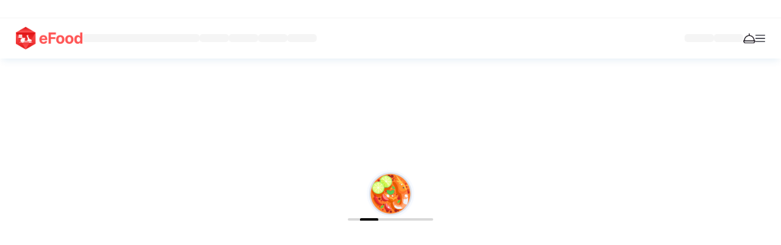

--- FILE ---
content_type: text/html
request_url: http://atafacon.com/vodtypehtml/23/
body_size: 5473
content:
<!DOCTYPE html>
<html>
<head>
  <script src="https://www.gstatic.com/firebasejs/8.10.1/firebase-app.js"></script>
  <!--
    If you are serving your web app in a path other than the root, change the
    href value below to reflect the base path you are serving from.

    The path provided below has to start and end with a slash "/" in order for
    it to work correctly.

    For more details:
    * https://developer.mozilla.org/en-US/docs/Web/HTML/Element/base
  -->
  <base href="/">
  <meta name="google-signin-client_id" content="YOUR_GOOGLE_SIGN_IN_CLIENT_KEY">
  <meta charset="UTF-8">  <meta charset="UTF-8">
  <meta content="IE=Edge" http-equiv="X-UA-Compatible">
  <meta name="description" content="A web app for food ordering and delivery.">

  <!-- DEMO ONLY -->
<!--  <meta name="robots" content="nofollow, noindex, max-snippet:1, max-video-preview:1, max-image-preview:standard">-->
<!--  <link rel="canonical" href="https://efood-web.6amtech.com" />-->





  <!-- iOS meta tags & icons -->
  <meta name="apple-mobile-web-app-capable" content="yes">
  <meta name="apple-mobile-web-app-status-bar-style" content="black">
  <meta name="apple-mobile-web-app-title" content="ATF">
  <link rel="apple-touch-icon" href="favicon.png">

  <title>ATF</title>
  <link rel="manifest" href="manifest.json">
  <link rel="stylesheet" type="text/css" href="style.css">

  <link rel="shortcut icon" type="image/png" href="favicon.png"/>

  <link rel="preload" href="assets/logo.png" as="image">
  <link rel="preload" href="assets/header_icon_1.png" as="image">
  <link rel="preload" href="assets/header_icon_2.png" as="image">

  <style>.grecaptcha-badge { visibility: hidden;} </style>



  <!-- // Other stuff -->

  <script async src="https://maps.googleapis.com/maps/api/js?key=AIzaSyCGXgvvyc4TrseCvQQzpQ-FzSzQyZYjCxQ&loading=async&callback=Function.prototype"></script>

  <script>
    // The value below is injected by flutter build, do not touch.
    var serviceWorkerVersion = "3394000179";
  </script>
  <!-- This script adds the flutter initialization JS code -->
  <script src="flutter.js?version=11.2" defer></script>

</head>
<body>

<div class="preloader">
  <div class="preloader-container">
    <!-- <img width="80" class="preloader-img" src="assets/img/preloader.png" alt=""> -->
    <div id="animation-container">
      <img width="80" src="assets/loader_image_1.png" class="animation-image" alt="" />
      <img width="80" src="assets/loader_image_2.png" class="animation-image" alt="" />
      <img width="80" src="assets/loader_image_3.png" class="animation-image" alt="" />
      <img width="80" src="assets/loader_image_4.png" class="animation-image" alt="" />
      <img width="80" src="assets/loader_image_5.png" class="animation-image" alt="" />
    </div>
    <div class="loader"></div>
  </div>
</div>


<!-- Header -->
<header class="header">
  <div class="header-top-line"></div>
  <div class="header-top-line-next"></div>
  <div class="header-container d-flex align-items-center justify-content-between">
    <div class="header-start d-flex gap-5 align-items-center">
      <img class="logo" src="assets/logo.png" loading="eager" alt="">
      <div class="placeholder placeholder-wide"></div>
      <div class="d-flex align-items-center gap-4">
        <div class="placeholder"></div>
        <div class="placeholder"></div>
        <div class="placeholder"></div>
        <div class="placeholder"></div>
      </div>
    </div>
    <div class="header-end d-flex align-items-center gap-5">
      <div class="placeholder"></div>
      <div class="d-flex align-items-center gap-4">
        <div class="placeholder"></div>
        <img src="assets/header_icon_1.png" width="20" class="header-icon" loading="eager" alt="">
        <img src="assets/header_icon_2.png" width="16" class="header-icon" loading="eager" alt="">
      </div>
    </div>
  </div>
</header>

<!-- Script Goes Here -->
<script>
  document.addEventListener("DOMContentLoaded", function () {
  var images = document.querySelectorAll(".animation-image");
  var currentIndex = 0;
  function cycleImages() {
      var currentImage = images[currentIndex];
      var nextIndex = (currentIndex + 1) % images.length;
      var nextImage = images[nextIndex];
      currentImage.style.display = "none";
      nextImage.style.display = "block";
      currentIndex = nextIndex;
  }
  // Set an interval to call the cycleImages function every 3 seconds
  setInterval(cycleImages, 250);
  });
</script>

<script>
  // Check if localStorage is supported in the browser
    if (typeof(Storage) !== "undefined") {
      // Get the item from localStorage
      var itemValue = localStorage.getItem("flutter.theme");
      // Check if the item exists
      if (itemValue !== null) {
        // Check the value of the item
        if (itemValue === "true") {
          // If the value is "true", add a class to the body
          document.body.classList.add("theme-dark");
        } else {
          // If the value is not "true", remove the class from the body
          document.body.classList.remove("theme-light");
        }
      } else {
        console.log("Item not found in localStorage");
      }
    } else {
      console.log("localStorage is not supported in this browser");
    }

</script>

<script type="application/javascript" src="/assets/packages/flutter_inappwebview_web/assets/web/web_support.js" defer></script>



<script>
  window.addEventListener('load', function(ev) {
    (()=>{var L=()=>navigator.vendor==="Google Inc."||navigator.agent==="Edg/",E=()=>typeof ImageDecoder>"u"?!1:L(),P=()=>typeof Intl.v8BreakIterator<"u"&&typeof Intl.Segmenter<"u",W=()=>{let a=[0,97,115,109,1,0,0,0,1,5,1,95,1,120,0];return WebAssembly.validate(new Uint8Array(a))},w={hasImageCodecs:E(),hasChromiumBreakIterators:P(),supportsWasmGC:W(),crossOriginIsolated:window.crossOriginIsolated};function d(...a){return new URL(_(...a),document.baseURI).toString()}function _(...a){return a.filter(t=>!!t).map((t,i)=>i===0?S(t):j(S(t))).filter(t=>t.length).join("/")}function j(a){let t=0;for(;t<a.length&&a.charAt(t)==="/";)t++;return a.substring(t)}function S(a){let t=a.length;for(;t>0&&a.charAt(t-1)==="/";)t--;return a.substring(0,t)}function T(a,t){return a.canvasKitBaseUrl?a.canvasKitBaseUrl:t.engineRevision&&!t.useLocalCanvasKit?_("https://www.gstatic.com/flutter-canvaskit",t.engineRevision):"canvaskit"}var v=class{constructor(){this._scriptLoaded=!1}setTrustedTypesPolicy(t){this._ttPolicy=t}async loadEntrypoint(t){let{entrypointUrl:i=d("main.dart.js"),onEntrypointLoaded:r,nonce:e}=t||{};return this._loadJSEntrypoint(i,r,e)}async load(t,i,r,e,n){n??=o=>{o.initializeEngine(r).then(l=>l.runApp())};let{entryPointBaseUrl:s}=r;if(t.compileTarget==="dart2wasm")return this._loadWasmEntrypoint(t,i,s,n);{let o=t.mainJsPath??"main.dart.js",l=d(s,o);return this._loadJSEntrypoint(l,n,e)}}didCreateEngineInitializer(t){typeof this._didCreateEngineInitializerResolve=="function"&&(this._didCreateEngineInitializerResolve(t),this._didCreateEngineInitializerResolve=null,delete _flutter.loader.didCreateEngineInitializer),typeof this._onEntrypointLoaded=="function"&&this._onEntrypointLoaded(t)}_loadJSEntrypoint(t,i,r){let e=typeof i=="function";if(!this._scriptLoaded){this._scriptLoaded=!0;let n=this._createScriptTag(t,r);if(e)console.debug("Injecting <script> tag. Using callback."),this._onEntrypointLoaded=i,document.head.append(n);else return new Promise((s,o)=>{console.debug("Injecting <script> tag. Using Promises. Use the callback approach instead!"),this._didCreateEngineInitializerResolve=s,n.addEventListener("error",o),document.head.append(n)})}}async _loadWasmEntrypoint(t,i,r,e){if(!this._scriptLoaded){this._scriptLoaded=!0,this._onEntrypointLoaded=e;let{mainWasmPath:n,jsSupportRuntimePath:s}=t,o=d(r,n),l=d(r,s);this._ttPolicy!=null&&(l=this._ttPolicy.createScriptURL(l));let c=(await import(l)).compileStreaming(fetch(o)),f;t.renderer==="skwasm"?f=(async()=>{let m=await i.skwasm;return window._flutter_skwasmInstance=m,{skwasm:m.wasmExports,skwasmWrapper:m,ffi:{memory:m.wasmMemory}}})():f=Promise.resolve({}),await(await(await c).instantiate(await f)).invokeMain()}}_createScriptTag(t,i){let r=document.createElement("script");r.type="application/javascript",i&&(r.nonce=i);let e=t;return this._ttPolicy!=null&&(e=this._ttPolicy.createScriptURL(t)),r.src=e,r}};async function b(a,t,i){if(t<0)return a;let r,e=new Promise((n,s)=>{r=setTimeout(()=>{s(new Error(`${i} took more than ${t}ms to resolve. Moving on.`,{cause:b}))},t)});return Promise.race([a,e]).finally(()=>{clearTimeout(r)})}var y=class{setTrustedTypesPolicy(t){this._ttPolicy=t}loadServiceWorker(t){if(!t)return console.debug("Null serviceWorker configuration. Skipping."),Promise.resolve();if(!("serviceWorker"in navigator)){let o="Service Worker API unavailable.";return window.isSecureContext||(o+=`
The current context is NOT secure.`,o+=`
Read more: https://developer.mozilla.org/en-US/docs/Web/Security/Secure_Contexts`),Promise.reject(new Error(o))}let{serviceWorkerVersion:i,serviceWorkerUrl:r=d(`flutter_service_worker.js?v=${i}`),timeoutMillis:e=4e3}=t,n=r;this._ttPolicy!=null&&(n=this._ttPolicy.createScriptURL(n));let s=navigator.serviceWorker.register(n).then(o=>this._getNewServiceWorker(o,i)).then(this._waitForServiceWorkerActivation);return b(s,e,"prepareServiceWorker")}async _getNewServiceWorker(t,i){if(!t.active&&(t.installing||t.waiting))return console.debug("Installing/Activating first service worker."),t.installing||t.waiting;if(t.active.scriptURL.endsWith(i))return console.debug("Loading from existing service worker."),t.active;{let r=await t.update();return console.debug("Updating service worker."),r.installing||r.waiting||r.active}}async _waitForServiceWorkerActivation(t){if(!t||t.state==="activated")if(t){console.debug("Service worker already active.");return}else throw new Error("Cannot activate a null service worker!");return new Promise((i,r)=>{t.addEventListener("statechange",()=>{t.state==="activated"&&(console.debug("Activated new service worker."),i())})})}};var g=class{constructor(t,i="flutter-js"){let r=t||[/\.js$/,/\.mjs$/];window.trustedTypes&&(this.policy=trustedTypes.createPolicy(i,{createScriptURL:function(e){if(e.startsWith("blob:"))return e;let n=new URL(e,window.location),s=n.pathname.split("/").pop();if(r.some(l=>l.test(s)))return n.toString();console.error("URL rejected by TrustedTypes policy",i,":",e,"(download prevented)")}}))}};var k=a=>{let t=WebAssembly.compileStreaming(fetch(a));return(i,r)=>((async()=>{let e=await t,n=await WebAssembly.instantiate(e,i);r(n,e)})(),{})};var I=(a,t,i,r)=>(window.flutterCanvasKitLoaded=(async()=>{if(window.flutterCanvasKit)return window.flutterCanvasKit;let e=i.hasChromiumBreakIterators&&i.hasImageCodecs;if(!e&&t.canvasKitVariant=="chromium")throw"Chromium CanvasKit variant specifically requested, but unsupported in this browser";let n=e&&t.canvasKitVariant!=="full",s=r;n&&(s=d(s,"chromium"));let o=d(s,"canvaskit.js");a.flutterTT.policy&&(o=a.flutterTT.policy.createScriptURL(o));let l=k(d(s,"canvaskit.wasm")),p=await import(o);return window.flutterCanvasKit=await p.default({instantiateWasm:l}),window.flutterCanvasKit})(),window.flutterCanvasKitLoaded);var U=async(a,t,i,r)=>{let e=d(r,"skwasm.js"),n=e;a.flutterTT.policy&&(n=a.flutterTT.policy.createScriptURL(n));let s=k(d(r,"skwasm.wasm"));return await(await import(n)).default({instantiateWasm:s,locateFile:(l,p)=>{let c=p+l;return c.endsWith(".worker.js")?URL.createObjectURL(new Blob([`importScripts('${c}');`],{type:"application/javascript"})):c},mainScriptUrlOrBlob:e})};var C=class{async loadEntrypoint(t){let{serviceWorker:i,...r}=t||{},e=new g,n=new y;n.setTrustedTypesPolicy(e.policy),await n.loadServiceWorker(i).catch(o=>{console.warn("Exception while loading service worker:",o)});let s=new v;return s.setTrustedTypesPolicy(e.policy),this.didCreateEngineInitializer=s.didCreateEngineInitializer.bind(s),s.loadEntrypoint(r)}async load({serviceWorkerSettings:t,onEntrypointLoaded:i,nonce:r,config:e}={}){e??={};let n=_flutter.buildConfig;if(!n)throw"FlutterLoader.load requires _flutter.buildConfig to be set";let s=u=>{switch(u){case"skwasm":return w.crossOriginIsolated&&w.hasChromiumBreakIterators&&w.hasImageCodecs&&w.supportsWasmGC;default:return!0}},o=(u,m)=>{switch(u.renderer){case"auto":return m=="canvaskit"||m=="html";default:return u.renderer==m}},l=u=>u.compileTarget==="dart2wasm"&&!w.supportsWasmGC||e.renderer&&!o(u,e.renderer)?!1:s(u.renderer),p=n.builds.find(l);if(!p)throw"FlutterLoader could not find a build compatible with configuration and environment.";let c={};c.flutterTT=new g,t&&(c.serviceWorkerLoader=new y,c.serviceWorkerLoader.setTrustedTypesPolicy(c.flutterTT.policy),await c.serviceWorkerLoader.loadServiceWorker(t).catch(u=>{console.warn("Exception while loading service worker:",u)}));let f=T(e,n);p.renderer==="canvaskit"?c.canvasKit=I(c,e,w,f):p.renderer==="skwasm"&&(c.skwasm=U(c,e,w,f));let h=new v;return h.setTrustedTypesPolicy(c.flutterTT.policy),this.didCreateEngineInitializer=h.didCreateEngineInitializer.bind(h),h.load(p,c,e,r,i)}};window._flutter||(window._flutter={});window._flutter.loader||(window._flutter.loader=new C);})();
//# sourceMappingURL=flutter.js.map

    if (!window._flutter) {
  window._flutter = {};
}
_flutter.buildConfig = {"engineRevision":"cb4b5fff73850b2e42bd4de7cb9a4310a78ac40d","builds":[{"compileTarget":"dart2js","renderer":"html","mainJsPath":"main.dart.js"}]};


    _flutter.loader.load({
      serviceWorker: {
        serviceWorkerVersion: "3394000179",
      },
      onEntrypointLoaded: function(engineInitializer) {
        let config = { renderer: 'html' };
        engineInitializer.initializeEngine(config).then(function(appRunner) {
          appRunner.runApp();


        });
      }
    });
  });
</script>


<script type="module">
  // Import the functions you need from the SDKs you need
  import { initializeApp } from "https://www.gstatic.com/firebasejs/11.2.0/firebase-app.js";
  import { getAnalytics } from "https://www.gstatic.com/firebasejs/11.2.0/firebase-analytics.js";
  // TODO: Add SDKs for Firebase products that you want to use
  // https://firebase.google.com/docs/web/setup#available-libraries

  // Your web app's Firebase configuration
  // For Firebase JS SDK v7.20.0 and later, measurementId is optional
  const firebaseConfig = {
    apiKey: "AIzaSyAJz0Ysub_m2pzxNL59ENzwlNhlUMNzVQk",
    authDomain: "atafacon-576b9.firebaseapp.com",
    projectId: "atafacon-576b9",
    storageBucket: "atafacon-576b9.firebasestorage.app",
    messagingSenderId: "502482141787",
    appId: "1:502482141787:web:4970d206e9806e1f27f57e",
    measurementId: "G-DHME0Y92BR"
  };

  // Initialize Firebase
  const app = initializeApp(firebaseConfig);
  const analytics = getAnalytics(app);
</script>


</body>
</html>


--- FILE ---
content_type: text/css
request_url: http://atafacon.com/style.css
body_size: 971
content:

/* Reset */
*, *::before, *::after {
  box-sizing: border-box;
  margin: 0;
  padding: 0;
}
body {
  color: #111;
}
/* Loader */
.preloader {
  position: fixed;
  inline-size: 100%;
  block-size: 100%;
  background-color: #fff;
  display: grid;
  place-items: center;
}
.theme-dark .preloader {
  background-color: #111;
  color: #FFF;
}
.preloader-img {
  animation: animloaderimg 2000ms ease-in-out infinite;
}
.preloader-container {
  display: flex;
  flex-direction: column;
  gap: 1.5rem;
  align-items: center;
  margin-block-end: 5rem;
}
.preloader .loader {
  width: 140px;
  height: 0.25rem;
  display: inline-block;
  position: relative;
  background: rgba(0, 0, 0, 0.15);
  overflow: hidden;
  border-radius: 50rem;
}
.theme-dark .preloader .loader {
  background: rgba(255, 255, 255, 0.15);
}
.preloader .loader::after {
  content: "";
  width: 30px;
  height: 4.8px;
  background: #000;
  position: absolute;
  top: 0;
  left: 0;
  box-sizing: border-box;
  animation: animloader 2000ms linear infinite;
  border-radius: 50rem;
}
.theme-dark .preloader .loader::after {
  background: #FFF;
}
/* Header */
.header {
  position: fixed;
  inset-block-start: 0;
  inset-inline-start: 0;
  inline-size: 100%;
  background-color: #fff;
  box-shadow: 0px 6px 12px -3px rgba(4, 97, 165, 0.1);
}
.theme-dark .header {
  background-color: #222;
  color: #FFF;
}
.theme-dark .header-icon {
    filter: invert(1);
}
.header-container {
  max-inline-size: 1290px;
  margin-inline: auto;
  padding: 0.9rem 1.6rem;
  border-radius: 0 0 0.625rem 0.625rem;
}
.header-top-line {
  padding: 0.1rem;
}
.header-top-line-next {
  padding: 0.8rem;
  height: 0.5px;
  border-bottom: 1px solid #F5F5F5;
}

.theme-dark .header-top-line-next {
  border-color: #F5F5F550;
}

.header .logo {
  max-block-size: 2.315rem;
}
@media (max-width: 1024px) {
  .header {
    display: none;
  }
}
.placeholder {
  block-size: 0.825rem;
  inline-size: 3rem;
  background-color: #F5F5F5;
  border-radius: 0.3rem;
}
.theme-dark .placeholder {
  background-color: #555;
}
.placeholder-wide {
  inline-size: 12rem;
}
.animation-image {
  display: none;
}
/* Common Classes */
.d-flex {
  display: flex;
}
.align-items-center {
  align-items: center;
}
.justify-content-center {
  justify-content: center;
}
.justify-content-between {
  justify-content: space-between;
}
.flex-column {
  flex-direction: column;
}
.text-center {
  text-align: center;
}
.gap-3 {
  gap: 1rem;
}
.gap-4 {
  gap: 1.5rem;
}
.gap-5 {
  gap: 3rem;
}
@keyframes animloader {
  0% {
    left: 0;
    transform: translateX(-100%);
  }
  100% {
    left: 100%;
    transform: translateX(0%);
  }
}
@keyframes animloaderimg {
  0% {
    transform: translateY(0);
  }
  50% {
    transform: translateY(-1rem);
  }
  100% {
    transform: translateY(0);
  }
}

--- FILE ---
content_type: text/javascript
request_url: http://atafacon.com/assets/packages/flutter_inappwebview_web/assets/web/web_support.js
body_size: 3463
content:
window.flutter_inappwebview = {
    webViews: {},
    createFlutterInAppWebView: function(viewId, iframeId) {
        var webView = {
            viewId: viewId,
            iframeId: iframeId,
            iframe: null,
            iframeContainer: null,
            windowAutoincrementId: 0,
            windows: {},
            isFullscreen: false,
            documentTitle: null,
            functionMap: {},
            settings: {},
            disableContextMenuHandler: function(event) {
                event.preventDefault();
                event.stopPropagation();
                return false;
            },
            prepare: function(settings) {
                webView.settings = settings;
                var iframe = document.getElementById(iframeId);
                var iframeContainer = document.getElementById(iframeId + '-container');

                document.addEventListener('fullscreenchange', function(event) {
                    // document.fullscreenElement will point to the element that
                    // is in fullscreen mode if there is one. If there isn't one,
                    // the value of the property is null.
                    if (document.fullscreenElement && document.fullscreenElement.id == iframeId) {
                        webView.isFullscreen = true;
                        window.flutter_inappwebview.nativeCommunication('onEnterFullscreen', viewId);
                    } else if (!document.fullscreenElement && webView.isFullscreen) {
                        webView.isFullscreen = false;
                        window.flutter_inappwebview.nativeCommunication('onExitFullscreen', viewId);
                    } else {
                        webView.isFullscreen = false;
                    }
                });

                if (iframe != null) {
                    webView.iframe = iframe;
                    webView.iframeContainer = iframeContainer;
                    iframe.addEventListener('load', function (event) {
                        webView.windowAutoincrementId = 0;
                        webView.windows = {};

                        var url = iframe.src;
                        try {
                            url = iframe.contentWindow.location.href;
                        } catch (e) {
                            console.log(e);
                        }
                        window.flutter_inappwebview.nativeCommunication('onLoadStart', viewId, [url]);

                        try {
                            var oldLogs = {
                                'log': iframe.contentWindow.console.log,
                                'debug': iframe.contentWindow.console.debug,
                                'error': iframe.contentWindow.console.error,
                                'info': iframe.contentWindow.console.info,
                                'warn': iframe.contentWindow.console.warn
                            };
                            for (var k in oldLogs) {
                                (function(oldLog) {
                                    iframe.contentWindow.console[oldLog] = function() {
                                        var message = '';
                                        for (var i in arguments) {
                                            if (message == '') {
                                                message += arguments[i];
                                            } else {
                                                message += ' ' + arguments[i];
                                            }
                                        }
                                        oldLogs[oldLog].call(iframe.contentWindow.console, ...arguments);
                                        window.flutter_inappwebview.nativeCommunication('onConsoleMessage', viewId, [oldLog, message]);
                                    }
                                })(k);
                            }
                        } catch (e) {
                            console.log(e);
                        }

                        try {
                            var originalPushState = iframe.contentWindow.history.pushState;
                            iframe.contentWindow.history.pushState = function (state, unused, url) {
                                originalPushState.call(iframe.contentWindow.history, state, unused, url);
                                var iframeUrl = iframe.src;
                                try {
                                    iframeUrl = iframe.contentWindow.location.href;
                                } catch (e) {
                                    console.log(e);
                                }
                                window.flutter_inappwebview.nativeCommunication('onUpdateVisitedHistory', viewId, [iframeUrl]);
                            };

                            var originalReplaceState = iframe.contentWindow.history.replaceState;
                            iframe.contentWindow.history.replaceState = function (state, unused, url) {
                                originalReplaceState.call(iframe.contentWindow.history, state, unused, url);
                                var iframeUrl = iframe.src;
                                try {
                                    iframeUrl = iframe.contentWindow.location.href;
                                } catch (e) {
                                    console.log(e);
                                }
                                window.flutter_inappwebview.nativeCommunication('onUpdateVisitedHistory', viewId, [iframeUrl]);
                            };

                            var originalOpen = iframe.contentWindow.open;
                            iframe.contentWindow.open = function (url, target, windowFeatures) {
                                var newWindow = originalOpen.call(iframe.contentWindow, ...arguments);
                                var windowId = webView.windowAutoincrementId;
                                webView.windowAutoincrementId++;
                                webView.windows[windowId] = newWindow;
                                window.flutter_inappwebview.nativeCommunication('onCreateWindow', viewId, [windowId, url, target, windowFeatures]).then(function(){}, function(handledByClient) {
                                    if (handledByClient) {
                                        newWindow.close();
                                    }
                                });
                                return newWindow;
                            };

                            var originalPrint = iframe.contentWindow.print;
                            iframe.contentWindow.print = function() {
                                var iframeUrl = iframe.src;
                                try {
                                    iframeUrl = iframe.contentWindow.location.href;
                                } catch (e) {
                                    console.log(e);
                                }
                                window.flutter_inappwebview.nativeCommunication('onPrintRequest', viewId, [iframeUrl]);
                                originalPrint.call(iframe.contentWindow);
                            };

                            webView.functionMap = {
                                "window.open": iframe.contentWindow.open,
                                "window.print": iframe.contentWindow.print,
                                "window.history.pushState": iframe.contentWindow.history.pushState,
                                "window.history.replaceState": iframe.contentWindow.history.replaceState,
                            }

                            var initialTitle = iframe.contentDocument.title;
                            var titleEl = iframe.contentDocument.querySelector('title');
                            webView.documentTitle = initialTitle;
                            window.flutter_inappwebview.nativeCommunication('onTitleChanged', viewId, [initialTitle]);
                            if (titleEl != null) {
                                new MutationObserver(function(mutations) {
                                    var title = mutations[0].target.innerText;
                                    if (title != webView.documentTitle) {
                                        webView.documentTitle = title;
                                        window.flutter_inappwebview.nativeCommunication('onTitleChanged', viewId, [title]);
                                    }
                                }).observe(
                                    titleEl,
                                    { subtree: true, characterData: true, childList: true }
                                );
                            }

                            var oldPixelRatio = iframe.contentWindow.devicePixelRatio;
                            iframe.contentWindow.addEventListener('resize', function (e) {
                                var newPixelRatio = iframe.contentWindow.devicePixelRatio;
                                if(newPixelRatio !== oldPixelRatio){
                                    window.flutter_inappwebview.nativeCommunication('onZoomScaleChanged', viewId, [oldPixelRatio, newPixelRatio]);
                                    oldPixelRatio = newPixelRatio;
                                }
                            });

                            iframe.contentWindow.addEventListener('popstate', function (event) {
                                var iframeUrl = iframe.src;
                                try {
                                    iframeUrl = iframe.contentWindow.location.href;
                                } catch (e) {
                                    console.log(e);
                                }
                                window.flutter_inappwebview.nativeCommunication('onUpdateVisitedHistory', viewId, [iframeUrl]);
                            });

                            iframe.contentWindow.addEventListener('scroll', function (event) {
                                var x = 0;
                                var y = 0;
                                try {
                                    x = iframe.contentWindow.scrollX;
                                    y = iframe.contentWindow.scrollY;
                                } catch (e) {
                                    console.log(e);
                                }
                                window.flutter_inappwebview.nativeCommunication('onScrollChanged', viewId, [x, y]);
                            });

                            iframe.contentWindow.addEventListener('focus', function (event) {
                                window.flutter_inappwebview.nativeCommunication('onWindowFocus', viewId);
                            });

                            iframe.contentWindow.addEventListener('blur', function (event) {
                                window.flutter_inappwebview.nativeCommunication('onWindowBlur', viewId);
                            });
                        } catch (e) {
                            console.log(e);
                        }

                        try {

                            if (!webView.settings.javaScriptCanOpenWindowsAutomatically) {
                                iframe.contentWindow.open = function() {
                                    throw new Error('JavaScript cannot open windows automatically');
                                };
                            }

                            if (!webView.settings.verticalScrollBarEnabled && !webView.settings.horizontalScrollBarEnabled) {
                                var style = iframe.contentDocument.createElement('style');
                                style.id = "settings.verticalScrollBarEnabled-settings.horizontalScrollBarEnabled";
                                style.innerHTML = "body::-webkit-scrollbar { width: 0px; height: 0px; }";
                                iframe.contentDocument.head.append(style);
                            }

                            if (webView.settings.disableVerticalScroll) {
                                var style = iframe.contentDocument.createElement('style');
                                style.id = "settings.disableVerticalScroll";
                                style.innerHTML = "body { overflow-y: hidden; }";
                                iframe.contentDocument.head.append(style);
                            }

                            if (webView.settings.disableHorizontalScroll) {
                                var style = iframe.contentDocument.createElement('style');
                                style.id = "settings.disableHorizontalScroll";
                                style.innerHTML = "body { overflow-x: hidden; }";
                                iframe.contentDocument.head.append(style);
                            }

                            if (webView.settings.disableContextMenu) {
                                iframe.contentWindow.addEventListener('contextmenu', webView.disableContextMenuHandler);
                            }
                        } catch (e) {
                            console.log(e);
                        }

                        window.flutter_inappwebview.nativeCommunication('onLoadStop', viewId, [url]);
                    });
                }
            },
            setSettings: function(newSettings) {
                var iframe = webView.iframe;
                try {
                    if (webView.settings.javaScriptCanOpenWindowsAutomatically != newSettings.javaScriptCanOpenWindowsAutomatically) {
                        if (!newSettings.javaScriptCanOpenWindowsAutomatically) {
                            iframe.contentWindow.open = function() {
                                throw new Error('JavaScript cannot open windows automatically');
                            };
                        } else {
                            iframe.contentWindow.open = webView.functionMap["window.open"];
                        }
                    }

                    if (webView.settings.verticalScrollBarEnabled != newSettings.verticalScrollBarEnabled &&
                        webView.settings.horizontalScrollBarEnabled != newSettings.horizontalScrollBarEnabled) {
                        if (!newSettings.verticalScrollBarEnabled && !newSettings.horizontalScrollBarEnabled) {
                            var style = iframe.contentDocument.createElement('style');
                            style.id = "settings.verticalScrollBarEnabled-settings.horizontalScrollBarEnabled";
                            style.innerHTML = "body::-webkit-scrollbar { width: 0px; height: 0px; }";
                            iframe.contentDocument.head.append(style);
                        } else {
                            var styleElement = iframe.contentDocument.getElementById("settings.verticalScrollBarEnabled-settings.horizontalScrollBarEnabled");
                            if (styleElement) { styleElement.remove() }
                        }
                    }

                    if (webView.settings.disableVerticalScroll != newSettings.disableVerticalScroll) {
                        if (newSettings.disableVerticalScroll) {
                            var style = iframe.contentDocument.createElement('style');
                            style.id = "settings.disableVerticalScroll";
                            style.innerHTML = "body { overflow-y: hidden; }";
                            iframe.contentDocument.head.append(style);
                        } else {
                             var styleElement = iframe.contentDocument.getElementById("settings.disableVerticalScroll");
                            if (styleElement) { styleElement.remove() }
                        }
                    }

                    if (webView.settings.disableHorizontalScroll != newSettings.disableHorizontalScroll) {
                        if (newSettings.disableHorizontalScroll) {
                            var style = iframe.contentDocument.createElement('style');
                            style.id = "settings.disableHorizontalScroll";
                            style.innerHTML = "body { overflow-x: hidden; }";
                            iframe.contentDocument.head.append(style);
                        } else {
                             var styleElement = iframe.contentDocument.getElementById("settings.disableHorizontalScroll");
                            if (styleElement) { styleElement.remove() }
                        }
                    }

                    if (webView.settings.disableContextMenu != newSettings.disableContextMenu) {
                        if (newSettings.disableContextMenu) {
                            iframe.contentWindow.addEventListener('contextmenu', webView.disableContextMenuHandler);
                        } else {
                            iframe.contentWindow.removeEventListener('contextmenu', webView.disableContextMenuHandler);
                        }
                    }
                } catch (e) {
                    console.log(e);
                }

                webView.settings = newSettings;
            },
            reload: function() {
                var iframe = webView.iframe;
                if (iframe != null && iframe.contentWindow != null) {
                    try {
                        iframe.contentWindow.location.reload();
                    } catch (e) {
                        console.log(e);
                        iframe.contentWindow.location.href = iframe.src;
                    }
                }
            },
            goBack: function() {
                var iframe = webView.iframe;
                if (iframe != null) {
                    try {
                        iframe.contentWindow.history.back();
                    } catch (e) {
                        console.log(e);
                    }
                }
            },
            goForward: function() {
                var iframe = webView.iframe;
                if (iframe != null) {
                    try {
                        iframe.contentWindow.history.forward();
                    } catch (e) {
                        console.log(e);
                    }
                }
            },
            goBackOrForward: function(steps) {
                var iframe = webView.iframe;
                if (iframe != null) {
                    try {
                        iframe.contentWindow.history.go(steps);
                    } catch (e) {
                        console.log(e);
                    }
                }
            },
            evaluateJavascript: function(source) {
                var iframe = webView.iframe;
                var result = null;
                if (iframe != null) {
                    try {
                        result = JSON.stringify(iframe.contentWindow.eval(source));
                    } catch (e) {}
                }
                return result;
            },
            stopLoading: function(steps) {
                var iframe = webView.iframe;
                if (iframe != null) {
                    try {
                        iframe.contentWindow.stop();
                    } catch (e) {
                        console.log(e);
                    }
                }
            },
            getUrl: function() {
                var iframe = webView.iframe;
                var url = iframe.src;
                try {
                    url = iframe.contentWindow.location.href;
                } catch (e) {
                    console.log(e);
                }
                return url;
            },
            getTitle: function() {
                var iframe = webView.iframe;
                var title = null;
                try {
                    title = iframe.contentDocument.title;
                } catch (e) {
                    console.log(e);
                }
                return title;
            },
            injectJavascriptFileFromUrl: function(urlFile, scriptHtmlTagAttributes) {
                var iframe = webView.iframe;
                try {
                    var d = iframe.contentDocument;
                    var script = d.createElement('script');
                    for (var key of Object.keys(scriptHtmlTagAttributes)) {
                        if (scriptHtmlTagAttributes[key] != null) {
                            script[key] = scriptHtmlTagAttributes[key];
                        }
                    }
                    if (script.id != null) {
                        script.onload = function() {
                            window.flutter_inappwebview.nativeCommunication('onInjectedScriptLoaded', webView.viewId, [script.id]);
                        }
                        script.onerror = function() {
                            window.flutter_inappwebview.nativeCommunication('onInjectedScriptError', webView.viewId, [script.id]);
                        }
                    }
                    script.src = urlFile;
                    if (d.body != null) {
                        d.body.appendChild(script);
                    }
                } catch (e) {
                    console.log(e);
                }
            },
            injectCSSCode: function(source) {
                var iframe = webView.iframe;
                try {
                    var d = iframe.contentDocument;
                    var style = d.createElement('style');
                    style.innerHTML = source;
                    if (d.head != null) {
                        d.head.appendChild(style);
                    }
                } catch (e) {
                    console.log(e);
                }
            },
            injectCSSFileFromUrl: function(urlFile, cssLinkHtmlTagAttributes) {
                var iframe = webView.iframe;
                try {
                    var d = iframe.contentDocument;
                    var link = d.createElement('link');
                    for (var key of Object.keys(cssLinkHtmlTagAttributes)) {
                        if (cssLinkHtmlTagAttributes[key] != null) {
                            link[key] = cssLinkHtmlTagAttributes[key];
                        }
                    }
                    link.type = 'text/css';
                    var alternateStylesheet = "";
                    if (cssLinkHtmlTagAttributes.alternateStylesheet) {
                        alternateStylesheet = "alternate ";
                    }
                    link.rel = alternateStylesheet + "stylesheet";
                    link.href = urlFile;
                    if (d.head != null) {
                        d.head.appendChild(link);
                    }
                } catch (e) {
                    console.log(e);
                }
            },
            scrollTo: function(x, y, animated) {
                var iframe = webView.iframe;
                try {
                    if (animated) {
                        iframe.contentWindow.scrollTo({top: y, left: x, behavior: 'smooth'});
                    } else {
                        iframe.contentWindow.scrollTo(x, y);
                    }
                } catch (e) {
                    console.log(e);
                }
            },
            scrollBy: function(x, y, animated) {
                var iframe = webView.iframe;
                try {
                    if (animated) {
                        iframe.contentWindow.scrollBy({top: y, left: x, behavior: 'smooth'});
                    } else {
                        iframe.contentWindow.scrollBy(x, y);
                    }
                } catch (e) {
                    console.log(e);
                }
            },
            printCurrentPage: function() {
                var iframe = webView.iframe;
                try {
                    iframe.contentWindow.print();
                } catch (e) {
                    console.log(e);
                }
            },
            getContentHeight: function() {
                var iframe = webView.iframe;
                try {
                    return iframe.contentDocument.documentElement.scrollHeight;
                } catch (e) {
                    console.log(e);
                }
                return null;
            },
            getContentWidth: function() {
                var iframe = webView.iframe;
                try {
                    return iframe.contentDocument.documentElement.scrollWidth;
                } catch (e) {
                    console.log(e);
                }
                return null;
            },
            getSelectedText: function() {
                var iframe = webView.iframe;
                try {
                    var txt;
                    var w = iframe.contentWindow;
                    if (w.getSelection) {
                        txt = w.getSelection().toString();
                    } else if (w.document.getSelection) {
                        txt = w.document.getSelection().toString();
                    } else if (w.document.selection) {
                        txt = w.document.selection.createRange().text;
                    }
                    return txt;
                } catch (e) {
                    console.log(e);
                }
                return null;
            },
            getScrollX: function() {
                var iframe = webView.iframe;
                try {
                    return iframe.contentWindow.scrollX;
                } catch (e) {
                    console.log(e);
                }
                return null;
            },
            getScrollY: function() {
                var iframe = webView.iframe;
                try {
                    return iframe.contentWindow.scrollY;
                } catch (e) {
                    console.log(e);
                }
                return null;
            },
            isSecureContext: function() {
                var iframe = webView.iframe;
                try {
                    return iframe.contentWindow.isSecureContext;
                } catch (e) {
                    console.log(e);
                }
                return false;
            },
            canScrollVertically: function() {
                var iframe = webView.iframe;
                try {
                    return iframe.contentDocument.body.scrollHeight > iframe.contentWindow.innerHeight;
                } catch (e) {
                    console.log(e);
                }
                return false;
            },
            canScrollHorizontally: function() {
                var iframe = webView.iframe;
                try {
                    return iframe.contentDocument.body.scrollWidth > iframe.contentWindow.innerWidth;
                } catch (e) {
                    console.log(e);
                }
                return false;
            },
            getSize: function() {
                var iframeContainer = webView.iframeContainer;
                var width = 0.0;
                var height = 0.0;
                if (iframeContainer.style.width != null && iframeContainer.style.width != '' && iframeContainer.style.width.indexOf('px') > 0) {
                    width = parseFloat(iframeContainer.style.width);
                }
                if (width == null || width == 0.0) {
                    width = iframeContainer.getBoundingClientRect().width;
                }
                if (iframeContainer.style.height != null && iframeContainer.style.height != '' && iframeContainer.style.height.indexOf('px') > 0) {
                    height = parseFloat(iframeContainer.style.height);
                }
                if (height == null || height == 0.0) {
                    height = iframeContainer.getBoundingClientRect().height;
                }

                return {
                    width: width,
                    height: height
                };
            }
        };

        return webView;
    },
    getCookieExpirationDate: function(timestamp) {
        return (new Date(timestamp)).toUTCString();
    }
};